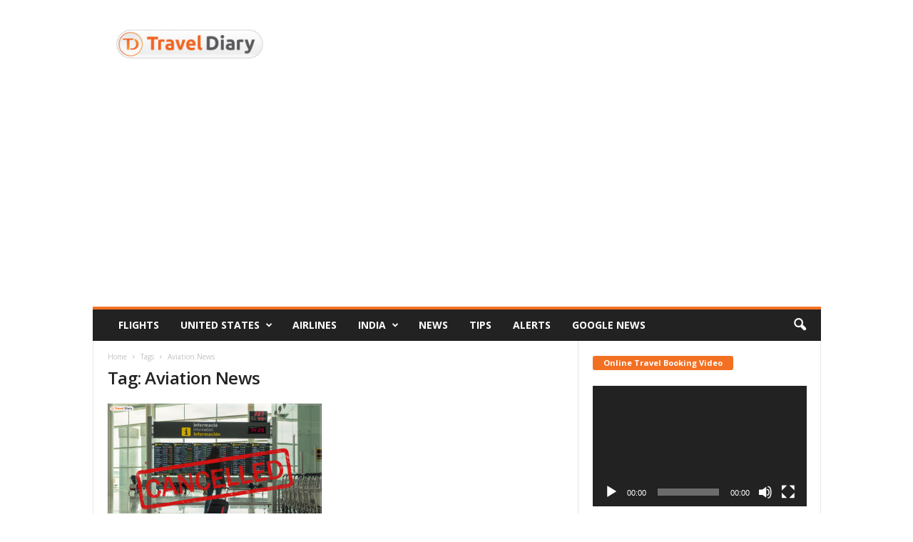

--- FILE ---
content_type: text/html; charset=utf-8
request_url: https://www.google.com/recaptcha/api2/aframe
body_size: 135
content:
<!DOCTYPE HTML><html><head><meta http-equiv="content-type" content="text/html; charset=UTF-8"></head><body><script nonce="Aeg1FucK5fKKG9ukaa7EhA">/** Anti-fraud and anti-abuse applications only. See google.com/recaptcha */ try{var clients={'sodar':'https://pagead2.googlesyndication.com/pagead/sodar?'};window.addEventListener("message",function(a){try{if(a.source===window.parent){var b=JSON.parse(a.data);var c=clients[b['id']];if(c){var d=document.createElement('img');d.src=c+b['params']+'&rc='+(localStorage.getItem("rc::a")?sessionStorage.getItem("rc::b"):"");window.document.body.appendChild(d);sessionStorage.setItem("rc::e",parseInt(sessionStorage.getItem("rc::e")||0)+1);localStorage.setItem("rc::h",'1770039324545');}}}catch(b){}});window.parent.postMessage("_grecaptcha_ready", "*");}catch(b){}</script></body></html>